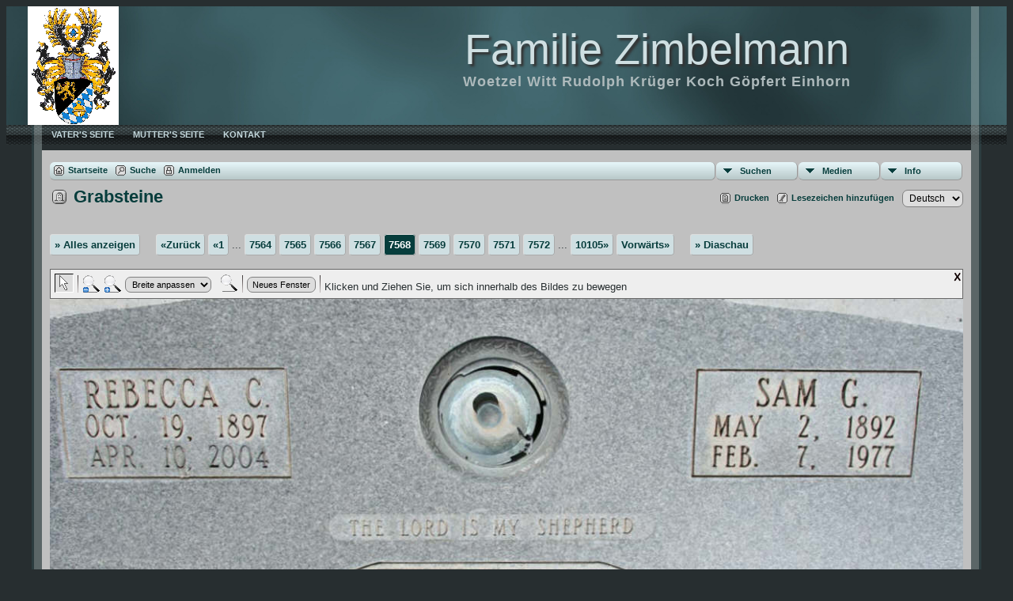

--- FILE ---
content_type: text/html;charset=UTF-8
request_url: https://uwe-zimbelmann.de/showmedia.php?mediaID=2746
body_size: 21989
content:
<!DOCTYPE html PUBLIC "-//W3C//DTD XHTML 1.0 Transitional//EN">

<html xmlns="http://www.w3.org/1999/xhtml">
<head>
<title>Grabsteine: Rebecca Caroline Hermann: Zimbelmann</title>
<meta name="Keywords" content="" />
<meta name="Description" content="Grabsteine: Rebecca Caroline Hermann: Zimbelmann" />
<meta property="og:title" content="Zimbelmann"/>
<meta property="og:description" content="Grabsteine: Rebecca Caroline Hermann"/>
<meta property="og:url" content="http://Uwe-Zimbelmann.de/showmedia.php?mediaID=2746" />
<meta property="og:type" content="website"/>
<meta property="og:image" content="http://Uwe-Zimbelmann.de/headstones/h/hermann_rebecca_caroline_2004_grab_k.jpg" />

<meta http-equiv="Content-type" content="text/html; charset=UTF-8" />
<link href="css/genstyle.css?v=14.0" rel="stylesheet" type="text/css" />
<link href="css/media.css?v=1675624242" rel="stylesheet" type="text/css" />
<link href="templates/template10/css/tngtabs2.css?v=14.0" rel="stylesheet" type="text/css" />
<link href="templates/template10/css/templatestyle.css?v=14.0" rel="stylesheet" type="text/css" />
<script src="https://code.jquery.com/jquery-3.4.1.min.js" type="text/javascript" integrity="sha384-vk5WoKIaW/vJyUAd9n/wmopsmNhiy+L2Z+SBxGYnUkunIxVxAv/UtMOhba/xskxh" crossorigin="anonymous"></script>
<script src="https://code.jquery.com/ui/1.12.1/jquery-ui.min.js" type="text/javascript" integrity="sha256-VazP97ZCwtekAsvgPBSUwPFKdrwD3unUfSGVYrahUqU=" crossorigin="anonymous"></script>
<script type="text/javascript" src="js/net.js"></script>
<script type="text/javascript" src="js/slideshow.js"></script>
<script type="text/javascript">
// <![CDATA[
var showmediaxmlfile = 'ajx_showmediaxml.php?';
//]]>
</script>
<link href="templates/template10/css/mytngstyle.css?v=14.0" rel="stylesheet" type="text/css" />
<script type="text/javascript" src="js/tngmenuhover2.js"></script>
<script type="text/javascript">
// <![CDATA[
var tnglitbox;
var share = 0;
var closeimg = "img/tng_close.gif";
var smallimage_url = 'ajx_smallimage.php?';
var cmstngpath='';
var loadingmsg = 'Wird geladen...';
var expand_msg = "Darstellung erweitern";
var collapse_msg = "Darstellung reduzieren";
//]]>
</script>
<link rel="alternate" type="application/rss+xml" title="RSS" href="tngrss.php" />
<!-- The Next Generation of Genealogy Sitebuilding, v.14.0 (27 December 2022), Written by Darrin Lythgoe, 2001-2026 -->
</head>
<style>
div.art-headerobject {
  background-image: url('templates/template10/img/wappen.gif');
  background-repeat: no-repeat;
  width: 420px;
  height: 150px;
}
</style>
<body id="bodytop" class="showmedia">
<div id="art-main">
    <div class="cleared reset-box"></div>
    <div id="art-header-bg">
        <div class="art-header-center">
            <div class="art-header-jpeg"></div>
        </div>
    </div>
    <div class="cleared"></div>
    <div id="art-hmenu-bg">
    	<div class="art-nav-l"></div>
    	<div class="art-nav-r"></div>
    </div>
    <div class="cleared"></div>
    <div class="art-sheet">
        <div class="art-sheet-tl"></div>
        <div class="art-sheet-tr"></div>
        <div class="art-sheet-bl"></div>
        <div class="art-sheet-br"></div>
        <div class="art-sheet-tc"></div>
        <div class="art-sheet-bc"></div>
        <div class="art-sheet-cl"></div>
        <div class="art-sheet-cr"></div>
        <div class="art-sheet-cc"></div>
        <div class="art-sheet-body">
            <div class="art-header">
                <div class="art-header-clip">
                <div class="art-header-center">
                    <div class="art-header-jpeg"></div>
                </div>
                </div>
                <div class="art-headerobject"></div>
                <div class="art-logo">
                                 <h1 class="art-logo-name"><a href="index.php">Familie Zimbelmann</a></h1>
                                                 <h2 class="art-logo-text">Woetzel Witt Rudolph Krüger Koch Göpfert Einhorn</h2>
                                </div>
            </div>
            <div class="cleared reset-box"></div>
<div class="art-nav">
	<div class="art-nav-l"></div>
	<div class="art-nav-r"></div>
<div class="art-nav-outer">
	<ul class="art-hmenu">
		<li>
			<a href="pedigree.php?personID=I1&amp;tree=tree1"><span class="l"></span><span class="t">Vater's Seite</span></a>
		</li>
		<li>
			<a href="pedigree.php?personID=I2&amp;tree=tree1"><span class="l"></span><span class="t">Mutter's Seite</span></a>
		</li>
		<li>
			<a href="suggest.php?page=Grabsteine%3A+Rebecca+Caroline+Hermann"><span class="l"></span><span class="t">Kontakt</span></a>
		</li>
	</ul>
</div>
</div>
<div class="cleared reset-box"></div>
<div class="art-content-layout">
                <div class="art-content-layout-row">
                    <div class="art-layout-cell art-content">
<div class="art-post">
    <div class="art-post-body"><div class="menucontainer">
<div class="innercontainer">
<ul class="tngdd  float-right" id="tngdd">
<li class="langmenu stubmenu"><br/></li>
<li><a href="#" class="menulink">Suchen</a>
<ul>
<li><a href="surnames.php"><span class="menu-icon" id="surnames-icon"></span> <span class="menu-label">Nachnamen</span></a></li>
<li><a href="firstnames.php"><span class="menu-icon" id="firstnames-icon"></span> <span class="menu-label">Vornamen</span></a></li>
<li><a href="searchform.php"><span class="menu-icon" id="search-icon"></span> <span class="menu-label">Suche nach Namen</span></a></li>
<li><a href="famsearchform.php"><span class="menu-icon" id="fsearch-icon"></span> <span class="menu-label">Familien suchen</span></a></li>
<li><a href="searchsite.php"><span class="menu-icon" id="searchsite-icon"></span> <span class="menu-label">Seite durchsuchen</span></a></li>
<li><a href="places.php"><span class="menu-icon" id="places-icon"></span> <span class="menu-label">Orte</span></a></li>
<li><a href="anniversaries.php"><span class="menu-icon" id="dates-icon"></span> <span class="menu-label">Jahrestage</span></a></li>
<li><a href="calendar.php?m=02"><span class="menu-icon" id="calendar-icon"></span> <span class="menu-label">Kalender</span></a></li>
<li><a href="cemeteries.php"><span class="menu-icon" id="cemeteries-icon"></span> <span class="menu-label">Friedhöfe</span></a></li>
<li><a href="bookmarks.php"><span class="menu-icon" id="bookmarks-icon"></span> <span class="menu-label">Lesezeichen</span></a></li>
</ul>
</li>
<li><a href="#" class="menulink">Medien</a>
<ul>
<li><a href="browsemedia.php?mediatypeID=photos"><span class="menu-icon" id="photos-icon"></span> <span class="menu-label">Fotos</span></a></li>
<li><a href="browsemedia.php?mediatypeID=documents"><span class="menu-icon" id="documents-icon"></span> <span class="menu-label">Dokumente</span></a></li>
<li><a href="browsemedia.php?mediatypeID=headstones"><span class="menu-icon" id="headstones-icon"></span> <span class="menu-label">Grabsteine</span></a></li>
<li><a href="browsemedia.php?mediatypeID=histories"><span class="menu-icon" id="histories-icon"></span> <span class="menu-label">Geschichten</span></a></li>
<li><a href="browsemedia.php?mediatypeID=recordings"><span class="menu-icon" id="recordings-icon"></span> <span class="menu-label">Audio-Aufnahmen</span></a></li>
<li><a href="browsemedia.php?mediatypeID=videos"><span class="menu-icon" id="videos-icon"></span> <span class="menu-label">Video-Aufnahmen</span></a></li>
<li><a href="browsemedia.php"><span class="menu-icon" id="media-icon"></span> <span class="menu-label">Alle Medien</span></a></li>
</ul>
</li>
<li><a href="#" class="menulink">Info</a>
<ul class="last">
<li><a href="whatsnew.php"><span class="menu-icon" id="whatsnew-icon"></span> <span class="menu-label">Aktuelles</span></a></li>
<li><a href="mostwanted.php"><span class="menu-icon" id="mw-icon"></span> <span class="menu-label">Gesuchte Angaben</span></a></li>
<li><a href="reports.php"><span class="menu-icon" id="reports-icon"></span> <span class="menu-label">Berichte</span></a></li>
<li><a href="statistics.php"><span class="menu-icon" id="stats-icon"></span> <span class="menu-label">Statistiken</span></a></li>
<li><a href="browsetrees.php"><span class="menu-icon" id="trees-icon"></span> <span class="menu-label">Stammbäume</span></a></li>
<li><a href="browsebranches.php"><span class="menu-icon" id="branches-icon"></span> <span class="menu-label">Zweige</span></a></li>
<li><a href="browsenotes.php"><span class="menu-icon" id="notes-icon"></span> <span class="menu-label">Notizen</span></a></li>
<li><a href="browsesources.php"><span class="menu-icon" id="sources-icon"></span> <span class="menu-label">Quellen</span></a></li>
<li><a href="browserepos.php"><span class="menu-icon" id="repos-icon"></span> <span class="menu-label">Aufbewahrungsorte</span></a></li>
<li><a href="browse_dna_tests.php"><span class="menu-icon" id="dna-icon"></span> <span class="menu-label">DNA-Tests</span></a></li>
<li><a href="suggest.php?page=Grabsteine%3A+Rebecca+Caroline+Hermann"><span class="menu-icon" id="contact-icon"></span> <span class="menu-label">Kontakt</span></a></li>
</ul>
</li>
</ul>
<div class="icons">
 <a href="index.php"    title="Startseite" class="tngsmallicon" id="home-smicon">Startseite</a>
 <a href="searchform.php" onclick="return openSearch();"   title="Suche" class="tngsmallicon" id="search-smicon">Suche</a>
 <a href="#" onclick="return openLogin('ajx_login.php?p=');"   title="Anmelden" class="tngsmallicon" id="log-smicon">Anmelden</a>
&nbsp;
</div>
</div>
</div>
<div id="searchdrop" class="slidedown" style="display:none;"><a href="#" onclick="jQuery('#searchdrop').slideUp(200);return false;" style="float:right"><img src="img/tng_close.gif" alt=""/></a><span class="subhead"><strong>Suche</strong> | <a href="searchform.php">Erweiterte Suche</a> | <a href="famsearchform.php">Familien suchen</a> | <a href="searchsite.php">Seite durchsuchen</a></span><br/><br/><form action="search.php" method="get">

<label for="searchfirst">Vorname: </label><input type="text" name="myfirstname" id="searchfirst"/> &nbsp;
<label for="searchlast">Nachname: </label><input type="text" name="mylastname" id="searchlast"/> &nbsp;
<label for="searchid">Kennung: </label><input type="text" class="veryshortfield" name="mypersonid" id="searchid"/> &nbsp;
<input type="hidden" name="idqualify" value="equals"/>
<input type="submit" value="Suche"/></form></div><div class="icons-rt"> <a href="#" onclick="newwindow=window.open('/showmedia.php?mediaID=2746&amp;tngprint=1','tngprint','width=850,height=600,status=no,resizable=yes,scrollbars=yes'); newwindow.focus(); return false;"  rel="nofollow" title="Drucken" class="tngsmallicon" id="print-smicon">Drucken</a>
 <a href="#" onclick="tnglitbox = new LITBox('ajx_addbookmark.php?p=',{width:350,height:100}); return false;"   title="Lesezeichen hinzufügen" class="tngsmallicon" id="bmk-smicon">Lesezeichen hinzufügen</a>
<form action="savelanguage2.php" method="get" name="tngmenu1">
<select name="newlanguage1" id="newlanguage1" style="font-size:9pt;" onchange="document.tngmenu1.submit();"><option value="1" selected="selected">Deutsch</option>
<option value="2">English</option>
<option value="4">Espanol</option>
<option value="3">Francais</option>
<option value="5">Italian</option>
</select>
<input type="hidden" name="instance" value="1" /></form>
</div>
<script type="text/javascript">var tngdd=new tngdd.dd("tngdd");tngdd.init("tngdd","menuhover");</script>
<script type="text/javascript">
var browser;
if (parseInt(navigator.appVersion) > 3) 
    if (navigator.appName == 'Netscape') 
        // Firefox
        if (navigator.userAgent.indexOf('Firefox') != -1) 
            browser = 'ff';

	// Safari
	else if (navigator.userAgent.indexOf('Safari') != -1) 
	    browser = 'safari';

        // Mozilla
        else 
            browser = 'moz';

    // IE
    else if (navigator.appName.indexOf('Microsoft') != -1) 
        browser = 'ie';

    // Opera
    else if (navigator.appName == 'Opera') 
	browser = 'opera';

function calcHeight(maxHeight) {
    var iframe = document.getElementById('iframe1');

    // call the resizer to size the image based on the actual dimensions of the iframe
    iframe.contentWindow.document.getElementById('imgviewer').resize(maxHeight);

    var titleHeight = 0;
    if(iframe.contentWindow.document.getElementById('img_desc'))
    	titleHeight += iframe.contentWindow.document.getElementById('img_desc').clientHeight;  //title
    if(iframe.contentWindow.document.getElementById('img_notes'))
    	titleHeight += iframe.contentWindow.document.getElementById('img_notes').clientHeight;  //description
    if(titleHeight) 
    	titleHeight += 30;  //this is for the space between the title and description paragraphs

    // now that the width of the image has been determined, we can set the height
    imgHeight = iframe.contentWindow.document.getElementById('theimage').height + 60 + titleHeight;

    // set the height of the iframe
    if (maxHeight == 1)
		iframe.height = imgHeight;
    else
		iframe.height = maxHeight + 25;

    // erase the 'please wait' message
    document.getElementById('loadingdiv2').style.display = 'none';
}
</script><h1 class="header"><span class="headericon" id="headstones-hdr-icon"></span>Grabsteine</h1>
<div>
<p class="normal" style="margin-top:2.5em"><a href="browsemedia.php?mediatypeID=headstones&amp;offset=7550&amp;tngpage=152&amp;tnggallery=" class="snlink">&raquo; Alles anzeigen</a>  &nbsp;&nbsp;&nbsp;<span class="normal"> <a href="showmedia.php?mediaID=10674&amp;tngpage=7567" class="snlink" title="Zurück">&laquo;Zurück</a>   <a href="showmedia.php?mediaID=15919&amp;tngpage=1" class="snlink" title="Erste Seite">&laquo;1</a> ...  <a href="showmedia.php?mediaID=2668&amp;tngpage=7564" class="snlink" title="7564">7564</a>  <a href="showmedia.php?mediaID=5655&amp;tngpage=7565" class="snlink" title="7565">7565</a>  <a href="showmedia.php?mediaID=12508&amp;tngpage=7566" class="snlink" title="7566">7566</a>  <a href="showmedia.php?mediaID=10674&amp;tngpage=7567" class="snlink" title="7567">7567</a>  <span class="snlink snlinkact">7568</span>  <a href="showmedia.php?mediaID=12530&amp;tngpage=7569" class="snlink" title="7569">7569</a>  <a href="showmedia.php?mediaID=9205&amp;tngpage=7570" class="snlink" title="7570">7570</a>  <a href="showmedia.php?mediaID=6712&amp;tngpage=7571" class="snlink" title="7571">7571</a>  <a href="showmedia.php?mediaID=8243&amp;tngpage=7572" class="snlink" title="7572">7572</a>  ... <a href="showmedia.php?mediaID=14555&amp;tngpage=10105" class="snlink" title="Letzte Seite">10105&raquo;</a>   <a href="showmedia.php?mediaID=12530&amp;tngpage=7569" class="snlink" title="Vorwärts">Vorwärts&raquo;</a> </span> &nbsp;&nbsp;&nbsp; <a href="#" onclick="return start();" class="snlink">&raquo; Diaschau</a>
</p><div id="loadingdiv2" class="rounded10" style="position:static;">Wird geladen...</div><iframe name="iframe1" id="iframe1" src="img_viewer.php?mediaID=2746&amp;medialinkID=" width="100%" height="1" onload="calcHeight(1)" frameborder="0" marginheight="0" marginwidth="0" scrolling="no"></iframe><div class="normal"><br></div><br/><br/>
<p class="subhead"><strong>Rebecca Caroline Hermann</strong></p>
<p class="normal">West End Cemetery, Buhl, Twin Falls County, Idaho, USA</p>
<br />
<table border="0" cellspacing="1" cellpadding="4" width="100%" class="tfixed whiteback">
<tr><td style="width:150px" class="fieldnameback fieldname">Besitzer des Originals bzw. der Vorlage</td><td class="databack">IdahoGenealogist</td></tr>
<tr><td style="width:150px" class="fieldnameback fieldname">Dateiname</td><td class="databack">hermann_rebecca_caroline_2004_grab_k.jpg</td></tr>
<tr><td style="width:150px" class="fieldnameback fieldname">Dateigröße</td><td class="databack">100.8k</td></tr>
<tr><td style="width:150px" class="fieldnameback fieldname">Größe</td><td class="databack">1193 x 526</td></tr>
<tr><td style="width:150px" class="fieldnameback fieldname">Verknüpft mit</td><td class="databack"><a href="getperson.php?personID=I5786&amp;tree=tree1">Hermann, Rebecca Caroline</a></td></tr>
</table>
<p><span class="subhead">
<a href="showmap.php?cemeteryID=47&amp;tree=tree1">West End Cemetery, Buhl, Twin Falls County, Idaho, USA</a></span></p>
<p><strong>Notizen:</strong> 1574 East 4150 North<br />
Buhl<br />
Twin Falls County<br />
Idaho  USA<br />
Postal Code: 83316<br />
Phone: 208-543-4251</p><img src="headstones/west_end_cemetery_buhl_twin_falls_idaho_usa_k.jpg" border="0" width="1090" height="811" alt="West End Cemetery" /><br/><br/>
<div class="titlebox">
<span class="subhead"><b>Friedhofs-Fotos</b></span><br /><br /><table cellpadding="3" cellspacing="1" border="0" class="whiteback" width="100%">
<tr><td class="fieldnameback" width="10">&nbsp;</td>
<td class="fieldnameback" width="80"><span class="fieldname">&nbsp;<strong>Vorschaubild</strong>&nbsp;</span></td>
<td class="fieldnameback"><span class="fieldname">&nbsp;<strong>Beschreibung</strong>&nbsp;</span></td></tr>
<tr><td valign="top" class="databack"><span class="normal">1</span></td><td valign="top" class="databack" width="80"><a href="showmedia.php?mediaID=2746"><img src="headstones/h/thumb_hermann_rebecca_caroline_2004_grab_k.jpg"  height="35" alt="Rebecca Caroline Hermann" title="Rebecca Caroline Hermann" class="thumb" /></a></td>
<td valign="top" class="databack"><span class="normal"><a href="showmedia.php?mediaID=2746">Rebecca Caroline Hermann</a><br/>West End Cemetery, Buhl, Twin Falls County, Idaho, USA&nbsp;</span></td></tr>
<tr><td valign="top" class="databack"><span class="normal">2</span></td><td valign="top" class="databack" width="80"><a href="showmedia.php?mediaID=2745"><img src="headstones/d/thumb_daiss_samuel_gottlieb_1892_1977_grab_k.jpg"  height="35" alt="Samuel Gotthilf Daiss" title="Samuel Gotthilf Daiss" class="thumb" /></a></td>
<td valign="top" class="databack"><span class="normal"><a href="showmedia.php?mediaID=2745">Samuel Gotthilf Daiss</a><br/>West End Cemetery, Buhl, Twin Falls County, Idaho, USA&nbsp;</span></td></tr>
</table>
</div>
<br/><p class="normal"><a href="browsemedia.php?mediatypeID=headstones&amp;offset=7550&amp;tngpage=152&amp;tnggallery=" class="snlink">&raquo; Alles anzeigen</a>  &nbsp;&nbsp;&nbsp;<span class="normal"> <a href="showmedia.php?mediaID=10674&amp;tngpage=7567" class="snlink" title="Zurück">&laquo;Zurück</a>   <a href="showmedia.php?mediaID=15919&amp;tngpage=1" class="snlink" title="Erste Seite">&laquo;1</a> ...  <a href="showmedia.php?mediaID=2668&amp;tngpage=7564" class="snlink" title="7564">7564</a>  <a href="showmedia.php?mediaID=5655&amp;tngpage=7565" class="snlink" title="7565">7565</a>  <a href="showmedia.php?mediaID=12508&amp;tngpage=7566" class="snlink" title="7566">7566</a>  <a href="showmedia.php?mediaID=10674&amp;tngpage=7567" class="snlink" title="7567">7567</a>  <span class="snlink snlinkact">7568</span>  <a href="showmedia.php?mediaID=12530&amp;tngpage=7569" class="snlink" title="7569">7569</a>  <a href="showmedia.php?mediaID=9205&amp;tngpage=7570" class="snlink" title="7570">7570</a>  <a href="showmedia.php?mediaID=6712&amp;tngpage=7571" class="snlink" title="7571">7571</a>  <a href="showmedia.php?mediaID=8243&amp;tngpage=7572" class="snlink" title="7572">7572</a>  ... <a href="showmedia.php?mediaID=14555&amp;tngpage=10105" class="snlink" title="Letzte Seite">10105&raquo;</a>   <a href="showmedia.php?mediaID=12530&amp;tngpage=7569" class="snlink" title="Vorwärts">Vorwärts&raquo;</a> </span> &nbsp;&nbsp;&nbsp; <a href="#" onclick="return start();" class="snlink">&raquo; Diaschau</a>
</p><br/>
</div>
<br/><br/>

                </div>
                <div class="cleared"></div>
                </div>

		<div class="cleared"></div>
    </div>
</div>

                      <div class="cleared"></div>
                    </div>
                </div>
            </div>
            <div class="cleared"></div>

    		<div class="cleared"></div>
        </div>
    </div>
    <div class="art-footer">
        <div class="art-footer-t"></div>
        <div class="art-footer-b"></div>
        <div class="art-footer-body">
            <div class="art-footer-center">
                <div class="art-footer-wrapper">
                    <div class="art-footer-text">
                        <a href="tngrss.php" class="art-rss-tag-icon" title="RSS"></a>
<p class="smaller center">Diese Website läuft mit <a href="https://tngsitebuilding.com" class="footer" target="_blank" title="Learn more about TNG">The Next Generation of Genealogy Sitebuilding</a> v. 14.0,  programmiert von Darrin Lythgoe  &copy; 2001-2026.</p>
<p class="smaller center">Betreut von <a href="suggest.php?" class="footer" title="Kontakt">Uwe Zimbelmann</a>.</p>
                        <div class="cleared"></div>
                    </div>
                </div>
            </div>
            <div class="cleared"></div>
        </div>
    </div>
    <div class="cleared"></div><br /><br />
</div><script type="text/javascript">
//<![CDATA[
var timeoutID;
var myslides;
var resumemsg='&gt; Diaschau fortsetzen';;
var slidestopmsg = '&gt; Diaschau beenden';
var startmsg='&gt; Diaschau';
var plussecsmsg = "plus 0,5 Sekunden";
var minussecsmsg = "minus 0,5 Sekunden";
var slidesecsmsg = "Sekunden für jedes Bild:";

repeat = false;

function start() {
tnglitbox = new LITBox("ajx_slideshow.php?mediaID=2746&medialinkID=&albumlinkID=&cemeteryID=",{width:900,height:675,title:'Grabsteine',onremove:function(){tnglitbox=null;timeoutID=null;},doneLoading:startSlides});
jQuery('#slidetoggle').click(function() {stopshow();return false;});
return false;}

function startSlides() {
myslides = new Slideshow({timeout:3000, startingID:'2746', mediaID:'12530', medialinkID:'', albumlinkID:'', cemeteryID:''});
}
//]]>
</script>
<script type="text/javascript" src="js/litbox.js"></script>
</body>
</html>


--- FILE ---
content_type: text/html;charset=UTF-8
request_url: https://uwe-zimbelmann.de/img_viewer.php?mediaID=2746&medialinkID=
body_size: 2735
content:
<!DOCTYPE html PUBLIC "-//W3C//DTD XHTML 1.0 Transitional//EN">

<html xmlns="http://www.w3.org/1999/xhtml">
<head>
<title>Rebecca Caroline Hermann: Zimbelmann</title>
<meta name="Keywords" content="" />
<meta name="Description" content="Rebecca Caroline Hermann: Zimbelmann" />
<meta http-equiv="Content-type" content="text/html; charset=UTF-8" />
<meta name="robots" content="noindex,nofollow" />
<link href="css/genstyle.css?v=14.0" rel="stylesheet" type="text/css" />
<link href="css/img_viewer.css?v=1675624242" rel="stylesheet" type="text/css"><link href="templates/template10/css/templatestyle.css?v=14.0" rel="stylesheet" type="text/css" />
<script src="https://code.jquery.com/jquery-3.4.1.min.js" type="text/javascript" integrity="sha384-vk5WoKIaW/vJyUAd9n/wmopsmNhiy+L2Z+SBxGYnUkunIxVxAv/UtMOhba/xskxh" crossorigin="anonymous"></script>
<script src="https://code.jquery.com/ui/1.12.1/jquery-ui.min.js" type="text/javascript" integrity="sha256-VazP97ZCwtekAsvgPBSUwPFKdrwD3unUfSGVYrahUqU=" crossorigin="anonymous"></script>
<script type="text/javascript" src="js/net.js"></script>
<script type="text/javascript" src="js/img_viewer.js"></script><link href="templates/template10/css/mytngstyle.css?v=14.0" rel="stylesheet" type="text/css" />
<script type="text/javascript" src="js/tngmenuhover2.js"></script>
<script type="text/javascript">
// <![CDATA[
var tnglitbox;
var share = 0;
var closeimg = "img/tng_close.gif";
var smallimage_url = 'ajx_smallimage.php?';
var cmstngpath='';
var loadingmsg = 'Wird geladen...';
var expand_msg = "Darstellung erweitern";
var collapse_msg = "Darstellung reduzieren";
//]]>
</script>
<link rel="alternate" type="application/rss+xml" title="RSS" href="tngrss.php" />
<!-- The Next Generation of Genealogy Sitebuilding, v.14.0 (27 December 2022), Written by Darrin Lythgoe, 2001-2026 -->
</head>
<body style="background-image: none; background-color: inherit;"><div id="imgviewer" width="100%"><map name="imgMapViewer" id="imgMapViewer"></map>
</div>
<script type="text/javascript">
var magmode_msg = "Vergrößerungsmodus";
var zoomin_msg = "Vergrößern";
var zoomout_msg = "Verkleinern";
var panmode_msg = "Zeiger";
var pan_msg = "Klicken und Ziehen Sie, um sich innerhalb des Bildes zu bewegen";
var magnifyreg_msg = "Klicken Sie, um einen Bereich des Bildes zu vergrößern";
var fw_msg = "Breite anpassen";
var fh_msg = "Höhe anpassen";
var nw_msg = "Neues Fenster";
var opennw_msg = "Bild in einem neuen Fenster öffnen";
var imgctrls_msg = "Bildsteuerung aktivieren";
var vwrctrls_msg = "Bildbetrachter Steuerung aktivieren";
var close_msg = "Bildbetrachter schließen";
var imgnewwin_url = "img_newwin.php?";
var rectangles = new Array();
var rect;
if(parent.document.getElementById(window.name)) {viewer = imageViewer("imgviewer", "headstones/h/hermann_rebecca_caroline_2004_grab_k.jpg", "1193", "526", 0, "2746", "", "Rebecca+Caroline+Hermann", rectangles);}
</script>
</body>
</html>

--- FILE ---
content_type: text/css
request_url: https://uwe-zimbelmann.de/templates/template10/css/mytngstyle.css?v=14.0
body_size: 2607
content:
/*your custom style goes in this file*/
/*if you're overriding style blocks from genstyle.css, you only need to include the attributes you're overriding, not the whole block*/



Test---------------------------------------Test




<table border="0" width="100%" height="439">
      <tr>
         <td width="30%" height="274"><b><font face="Century Schoolbook" size="3">
         	<p align="right">
         	<div style="text-align:center;width:333px;height:222px; padding-left:0; padding-right:0; padding-top:0.5em; padding-bottom:0.5em">
         	<h2><a style="text-decoration:none;" href="http://www.zeitverschiebung.net/de/city/4281730">
         	<br />Lebanon, United States - time</a></h2> 
         	<iframe src="http://www.zeitverschiebung.net/clock-widget-iframe?language=de&timezone=America%2FChicago" width="100%" height="130" frameborder="0" seamless></iframe>
         	<small style="color:gray;">
         	� <a href="http://www.zeitverschiebung.net/de/" style="color: gray;">
			Zeitverschiebung</a></small></p></div></td>
         <td width="40%" rowspan="2"><p align="center">
			<img border="0" src="wappen.gif" width="222" height="302"> &nbsp;</td>
         <td width="30%" height="274"><b><font face="Century Schoolbook" size="3">
         	<div style="text-align:center;width:333px;height:222px; padding-left:0; padding-right:0; padding-top:0.5em; padding-bottom:0.5em">
            <h2><a style="text-decoration:none;" href="http://www.zeitverschiebung.net/de/city/2861650">
            <br />Bayern - Zeit</a></h2> 
            <iframe src="http://www.zeitverschiebung.net/clock-widget-iframe?language=de&timezone=Europe%2FBerlin" width="100%" height="130" frameborder="0" seamless></iframe>
            <small style="color:gray;"></br>
            � <a href="http://www.zeitverschiebung.net/de/" style="color: gray;">
			Zeitverschiebung</a></small></div></td></tr>
      <tr>
         <td width="30%"><b><font face="Century Schoolbook" size="3">
             Idee - idea:&nbsp;&nbsp;&nbsp;25. Okt 2001<br>
	         Erstellt - create:&nbsp;&nbsp;&nbsp;05. Jan 2003<br>
	         Aktualisiert - update:&nbsp;&nbsp;&nbsp;20. Dez 2013<b>
	         <p></p>
             Min: 1280 x 1024<br>
	         Internet Explorer, (Mozilla Firefox)<br>
	         Media Player, Quick Time Player</font></b></td>
         <td width="30%"><b><font face="Century Schoolbook" size="3">
               <p align="right">Wetterbericht - Weather forecast</p></font></b>
               <iframe src="http://www.wetteronline.de/cgi-bin/homecif?WMO=10763&amp;PLZN=N%FCrnberg&amp;L=de<br>&amp;BGC=6DB171&amp;B=0"
				 name="Wetterframe" width="181" height="116" align="right" marginheight="0" marginwidth="0" scrolling="no" frameborder="0">
				 </iframe></td></tr>
   </table>

--- FILE ---
content_type: text/css
request_url: https://uwe-zimbelmann.de/templates/template10/css/mytngstyle.css?v=14.0
body_size: 2584
content:
/*your custom style goes in this file*/
/*if you're overriding style blocks from genstyle.css, you only need to include the attributes you're overriding, not the whole block*/



Test---------------------------------------Test




<table border="0" width="100%" height="439">
      <tr>
         <td width="30%" height="274"><b><font face="Century Schoolbook" size="3">
         	<p align="right">
         	<div style="text-align:center;width:333px;height:222px; padding-left:0; padding-right:0; padding-top:0.5em; padding-bottom:0.5em">
         	<h2><a style="text-decoration:none;" href="http://www.zeitverschiebung.net/de/city/4281730">
         	<br />Lebanon, United States - time</a></h2> 
         	<iframe src="http://www.zeitverschiebung.net/clock-widget-iframe?language=de&timezone=America%2FChicago" width="100%" height="130" frameborder="0" seamless></iframe>
         	<small style="color:gray;">
         	� <a href="http://www.zeitverschiebung.net/de/" style="color: gray;">
			Zeitverschiebung</a></small></p></div></td>
         <td width="40%" rowspan="2"><p align="center">
			<img border="0" src="wappen.gif" width="222" height="302"> &nbsp;</td>
         <td width="30%" height="274"><b><font face="Century Schoolbook" size="3">
         	<div style="text-align:center;width:333px;height:222px; padding-left:0; padding-right:0; padding-top:0.5em; padding-bottom:0.5em">
            <h2><a style="text-decoration:none;" href="http://www.zeitverschiebung.net/de/city/2861650">
            <br />Bayern - Zeit</a></h2> 
            <iframe src="http://www.zeitverschiebung.net/clock-widget-iframe?language=de&timezone=Europe%2FBerlin" width="100%" height="130" frameborder="0" seamless></iframe>
            <small style="color:gray;"></br>
            � <a href="http://www.zeitverschiebung.net/de/" style="color: gray;">
			Zeitverschiebung</a></small></div></td></tr>
      <tr>
         <td width="30%"><b><font face="Century Schoolbook" size="3">
             Idee - idea:&nbsp;&nbsp;&nbsp;25. Okt 2001<br>
	         Erstellt - create:&nbsp;&nbsp;&nbsp;05. Jan 2003<br>
	         Aktualisiert - update:&nbsp;&nbsp;&nbsp;20. Dez 2013<b>
	         <p></p>
             Min: 1280 x 1024<br>
	         Internet Explorer, (Mozilla Firefox)<br>
	         Media Player, Quick Time Player</font></b></td>
         <td width="30%"><b><font face="Century Schoolbook" size="3">
               <p align="right">Wetterbericht - Weather forecast</p></font></b>
               <iframe src="http://www.wetteronline.de/cgi-bin/homecif?WMO=10763&amp;PLZN=N%FCrnberg&amp;L=de<br>&amp;BGC=6DB171&amp;B=0"
				 name="Wetterframe" width="181" height="116" align="right" marginheight="0" marginwidth="0" scrolling="no" frameborder="0">
				 </iframe></td></tr>
   </table>

--- FILE ---
content_type: text/javascript
request_url: https://uwe-zimbelmann.de/js/slideshow.js
body_size: 6136
content:
function Slideshow(options) {
	var slidetime = "3.0";
	jQuery('#loadingdiv').css('top','240px');
	jQuery('#loadingdiv').css('left','290px');

	var slidemsg = document.createElement('span');
	slidemsg.id = "slidemsg";
	slidemsg.className = "smaller";
	slidemsg.innerHTML = '&nbsp;&nbsp; <a href="#" onclick="return stopshow();" id="slidetoggle" class="lightlink">' + slidestopmsg + '</a> &nbsp;&nbsp; ';
	jQuery('#LB_titletext').append(slidemsg);

	var sscontrols = document.createElement('span');
	sscontrols.id = "sscontrols";
	sscontrols.className = "smaller";
	var dims = 'width="9" height="9" hspace="0" vspace="0" border="0"';
	var controls;
	controls = slidesecsmsg + '\n<a href="#" title="' + minussecsmsg + '" onclick="return changeSlideTime(-500)"><img src="' + cmstngpath + 'img/tng_minus.gif" ' + dims + ' alt="' + minussecsmsg + '" name="minus" /></a>\n';
	controls += '<span id="sssecs">' + slidetime + '</span>\n';
	controls += '<a href="#" title="' + plussecsmsg + '" onclick="return changeSlideTime(500)"><img src="' + cmstngpath + 'img/tng_plus.gif" ' + dims + ' alt="' + plussecsmsg + '" name="plus" /></a>\n';
	sscontrols.innerHTML = controls;
	jQuery('#LB_titletext').append(sscontrols);

	this.slides = [];
	this.slides.push(jQuery('#div0'));
	this.slides.push(jQuery('#div1'));

	this.timeout = options.timeout;
	this.front = 1;
	this.back = 0;
	this.ready = 0;
	this.paused = false;

	this.startingID = options.startingID;
	this.previousID = options.mediaID;
	this.mediaID = options.mediaID;
	this.medialinkID = options.medialinkID;
	this.albumlinkID = options.albumlinkID;
	this.cemeteryID = options.cemeteryID;

	this.slides[this.front].css('z-index', 1);
	this.slides[this.back].css('z-index', 0);

	this.next();
}
Slideshow.prototype = {
	next: function() {
		if(this.slides[this.back].html()) {
			this.slides[this.back].show();

            if(jQuery('#div0').length) {
    			var slideheight = jQuery('#div' + this.back).height();
    			var ssheight = jQuery('#slideshow').height();
    			if(!ssheight || ssheight < slideheight) {
    				jQuery('#div' + this.front).height(slideheight);
    				jQuery('#slideshow').height(slideheight);
    			}
    			var slidewidth = jQuery('#div' + this.back).width();
    			var sswidth = jQuery('#slideshow').width();
    			if(!sswidth || sswidth < slidewidth) {
    				jQuery('#div' + this.front).width(slidewidth);
    				jQuery('#slideshow').width(slidewidth);
    			}

    			this.slides[this.front].css('z-index', 2);
    			this.slides[this.back].css('z-index', 1);

    			jQuery('#loadingdiv').hide();
    			var frontSlide = this.slides[this.front];
    			frontSlide.fadeOut(300, function() {
					frontSlide.css('z-index',0);
					frontSlide.css('opacity',1);
					if(!myslides.paused)
    					adjustTimeout(myslides);
					myslides.front = (myslides.front + 1) % 2;
					myslides.back = (myslides.back + 1) % 2;
					myslides.ready = 0;
					myslides.loadslide();
    			});
            }
		}
		else {
			adjustTimeout(this);
			this.loadslide();
		}
	},
	loadslide: function() {
		var strParams = 'mediaID=' + this.mediaID + '&medialinkID=' + this.medialinkID + '&albumlinkID=' + this.albumlinkID + '&cemeteryID=' + this.cemeteryID;
		var params = {mediaID: this.mediaID, medialinkID: this.medialinkID, albumlinkID: this.albumlinkID, cemeteryID: this.cemeteryID};
		//alert(strParams);
		jQuery.ajax({
			url: showmediaxmlfile,
			data: params,
			dataType: 'html',
			type: 'POST',
			success: getNextSlide
		});
	}
}

function adjustTimeout(slide) {
	clearTimeout(timeoutID);
    timeoutID = setTimeout((function(){slide.next();}).bind(slide), slide.timeout + 500);
}

function getNextSlide(req) {
	var pair;
	var mediaID = "";
	var medialinkID = "";
	var albumlinkID = "";

	var contentstart = req.indexOf('<');
	var arglist = req.substr(0,contentstart).trim();
	var content = req.substr(contentstart);

	arglist.replace('&amp;','&');
	var args = arglist.split("&");
	for(i = 0; i < args.length; i++) {
		pair = args[i].split("=");
		if(pair[0] == "mediaID")
			mediaID = pair[1];
		else if(pair[0] == "medialinkID")
			medialinkID = pair[1];
		else if(pair[0] == "albumlinkID")
			albumlinkID = pair[1];
	}

	if(!repeat && myslides.previousID == myslides.startingID) {
		stopshow(startmsg);
	}

	myslides.previousID = myslides.mediaID;
	myslides.mediaID = mediaID;
	myslides.medialinkID = medialinkID;
	myslides.albumlinkID = albumlinkID;

    if(jQuery('#div0').length) {
    	jQuery('#div' + myslides.back).hide();
    	jQuery('#div' + myslides.back).html(content);
    }
	myslides.ready = 1;
}

function stopshow(msg) {
	if(myslides.paused) {
		jQuery('#slidetoggle').html(slidestopmsg);
		myslides.paused = false;
		jQuery('#sscontrols').fadeIn(300);
		timeoutID = setTimeout((function(){myslides.next();}).bind(myslides), myslides.timeout + 500);
	}
	else {
		clearTimeout(timeoutID);
		timeoutID = false;
		myslides.paused = true;
		if(!msg) msg = resumemsg;
		jQuery('#slidetoggle').html(msg);
	   	jQuery('#sscontrols').fadeOut(300);
	}
	return false;
}

function jump(mediaID,medialinkID,albumlinkID) {
	if(timeoutID || tnglitbox) {
		clearTimeout(timeoutID);
		timeoutID = false;
		jQuery('#div' + myslides.back).html('');
		jQuery('#div' + myslides.front).animate({opacity:0.4},200, function() {
			jQuery('#loadingdiv').css('display', 'block');
		});

		myslides.previousID = myslides.mediaID;
		myslides.mediaID = mediaID;
		myslides.medialinkID = medialinkID;
		myslides.albumlinkID = albumlinkID;

		adjustTimeout(myslides);
		myslides.loadslide();
		return false;
	}
	else
		return true;
}

function jumpnext(mediaID,medialinkID,albumlinkID) {
	if(timeoutID || tnglitbox) {
		if(myslides.ready) {
			clearTimeout(timeoutID);
			timeoutID = false;
			myslides.next();
			return false;
		}
		else
			return jump(mediaID,medialinkID,albumlinkID);
	}
	else
		return true;
}

function changeSlideTime(delta) {
	if((myslides.timeout > 1000 && delta < 0) || (myslides.timeout < 10000 && delta > 0))
		myslides.timeout += delta;
	var secs = myslides.timeout / 1000;
	jQuery('#sssecs').html(secs.toPrecision(2));
	return false;
}